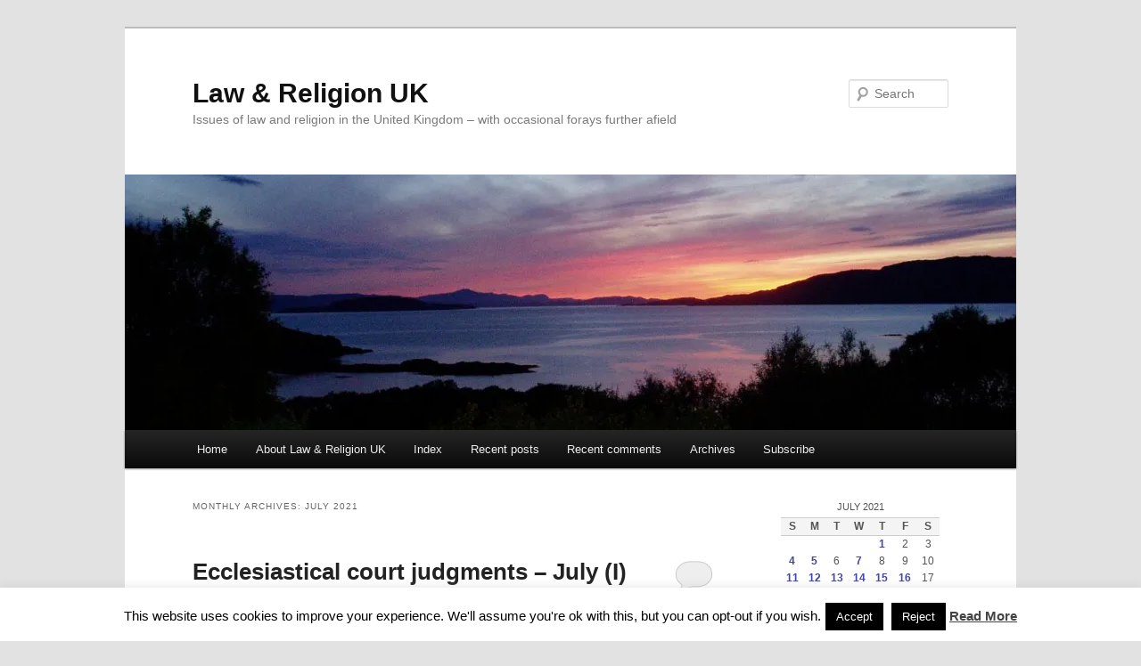

--- FILE ---
content_type: text/html; charset=UTF-8
request_url: https://lawandreligionuk.com/2021/07/
body_size: 13476
content:
<!DOCTYPE html>
<!--[if IE 6]>
<html id="ie6" lang="en-GB">
<![endif]-->
<!--[if IE 7]>
<html id="ie7" lang="en-GB">
<![endif]-->
<!--[if IE 8]>
<html id="ie8" lang="en-GB">
<![endif]-->
<!--[if !(IE 6) & !(IE 7) & !(IE 8)]><!-->
<html lang="en-GB">
<!--<![endif]-->
<head>
<meta charset="UTF-8" />
<meta name="viewport" content="width=device-width, initial-scale=1.0" />
<title>
July | 2021 | Law &amp; Religion UK	</title>
<link rel="profile" href="https://gmpg.org/xfn/11" />
<link rel="stylesheet" type="text/css" media="all" href="https://lawandreligionuk.com/wp-content/themes/twentyeleven/style.css?ver=20250415" />
<link rel="pingback" href="https://lawandreligionuk.com/xmlrpc.php">
<!--[if lt IE 9]>
<script data-jetpack-boost="ignore" src="https://lawandreligionuk.com/wp-content/themes/twentyeleven/js/html5.js?ver=3.7.0" type="text/javascript"></script>
<![endif]-->
<meta name='robots' content='max-image-preview:large' />
	<style>img:is([sizes="auto" i], [sizes^="auto," i]) { contain-intrinsic-size: 3000px 1500px }</style>
	<link rel='dns-prefetch' href='//stats.wp.com' />
<link rel='preconnect' href='//i0.wp.com' />
<link rel="alternate" type="application/rss+xml" title="Law &amp; Religion UK &raquo; Feed" href="https://lawandreligionuk.com/feed/" />
<link rel="alternate" type="application/rss+xml" title="Law &amp; Religion UK &raquo; Comments Feed" href="https://lawandreligionuk.com/comments/feed/" />

<link rel='stylesheet' id='all-css-901bfe2d025bc1ec1914d902377e6d11' href='https://lawandreligionuk.com/wp-content/boost-cache/static/6b2d0a6845.min.css' type='text/css' media='all' />
<style id='wp-emoji-styles-inline-css'>

	img.wp-smiley, img.emoji {
		display: inline !important;
		border: none !important;
		box-shadow: none !important;
		height: 1em !important;
		width: 1em !important;
		margin: 0 0.07em !important;
		vertical-align: -0.1em !important;
		background: none !important;
		padding: 0 !important;
	}
</style>
<style id='wp-block-library-theme-inline-css'>
.wp-block-audio :where(figcaption){color:#555;font-size:13px;text-align:center}.is-dark-theme .wp-block-audio :where(figcaption){color:#ffffffa6}.wp-block-audio{margin:0 0 1em}.wp-block-code{border:1px solid #ccc;border-radius:4px;font-family:Menlo,Consolas,monaco,monospace;padding:.8em 1em}.wp-block-embed :where(figcaption){color:#555;font-size:13px;text-align:center}.is-dark-theme .wp-block-embed :where(figcaption){color:#ffffffa6}.wp-block-embed{margin:0 0 1em}.blocks-gallery-caption{color:#555;font-size:13px;text-align:center}.is-dark-theme .blocks-gallery-caption{color:#ffffffa6}:root :where(.wp-block-image figcaption){color:#555;font-size:13px;text-align:center}.is-dark-theme :root :where(.wp-block-image figcaption){color:#ffffffa6}.wp-block-image{margin:0 0 1em}.wp-block-pullquote{border-bottom:4px solid;border-top:4px solid;color:currentColor;margin-bottom:1.75em}.wp-block-pullquote cite,.wp-block-pullquote footer,.wp-block-pullquote__citation{color:currentColor;font-size:.8125em;font-style:normal;text-transform:uppercase}.wp-block-quote{border-left:.25em solid;margin:0 0 1.75em;padding-left:1em}.wp-block-quote cite,.wp-block-quote footer{color:currentColor;font-size:.8125em;font-style:normal;position:relative}.wp-block-quote:where(.has-text-align-right){border-left:none;border-right:.25em solid;padding-left:0;padding-right:1em}.wp-block-quote:where(.has-text-align-center){border:none;padding-left:0}.wp-block-quote.is-large,.wp-block-quote.is-style-large,.wp-block-quote:where(.is-style-plain){border:none}.wp-block-search .wp-block-search__label{font-weight:700}.wp-block-search__button{border:1px solid #ccc;padding:.375em .625em}:where(.wp-block-group.has-background){padding:1.25em 2.375em}.wp-block-separator.has-css-opacity{opacity:.4}.wp-block-separator{border:none;border-bottom:2px solid;margin-left:auto;margin-right:auto}.wp-block-separator.has-alpha-channel-opacity{opacity:1}.wp-block-separator:not(.is-style-wide):not(.is-style-dots){width:100px}.wp-block-separator.has-background:not(.is-style-dots){border-bottom:none;height:1px}.wp-block-separator.has-background:not(.is-style-wide):not(.is-style-dots){height:2px}.wp-block-table{margin:0 0 1em}.wp-block-table td,.wp-block-table th{word-break:normal}.wp-block-table :where(figcaption){color:#555;font-size:13px;text-align:center}.is-dark-theme .wp-block-table :where(figcaption){color:#ffffffa6}.wp-block-video :where(figcaption){color:#555;font-size:13px;text-align:center}.is-dark-theme .wp-block-video :where(figcaption){color:#ffffffa6}.wp-block-video{margin:0 0 1em}:root :where(.wp-block-template-part.has-background){margin-bottom:0;margin-top:0;padding:1.25em 2.375em}
</style>
<style id='classic-theme-styles-inline-css'>
/*! This file is auto-generated */
.wp-block-button__link{color:#fff;background-color:#32373c;border-radius:9999px;box-shadow:none;text-decoration:none;padding:calc(.667em + 2px) calc(1.333em + 2px);font-size:1.125em}.wp-block-file__button{background:#32373c;color:#fff;text-decoration:none}
</style>
<style id='jetpack-sharing-buttons-style-inline-css'>
.jetpack-sharing-buttons__services-list{display:flex;flex-direction:row;flex-wrap:wrap;gap:0;list-style-type:none;margin:5px;padding:0}.jetpack-sharing-buttons__services-list.has-small-icon-size{font-size:12px}.jetpack-sharing-buttons__services-list.has-normal-icon-size{font-size:16px}.jetpack-sharing-buttons__services-list.has-large-icon-size{font-size:24px}.jetpack-sharing-buttons__services-list.has-huge-icon-size{font-size:36px}@media print{.jetpack-sharing-buttons__services-list{display:none!important}}.editor-styles-wrapper .wp-block-jetpack-sharing-buttons{gap:0;padding-inline-start:0}ul.jetpack-sharing-buttons__services-list.has-background{padding:1.25em 2.375em}
</style>
<style id='global-styles-inline-css'>
:root{--wp--preset--aspect-ratio--square: 1;--wp--preset--aspect-ratio--4-3: 4/3;--wp--preset--aspect-ratio--3-4: 3/4;--wp--preset--aspect-ratio--3-2: 3/2;--wp--preset--aspect-ratio--2-3: 2/3;--wp--preset--aspect-ratio--16-9: 16/9;--wp--preset--aspect-ratio--9-16: 9/16;--wp--preset--color--black: #000;--wp--preset--color--cyan-bluish-gray: #abb8c3;--wp--preset--color--white: #fff;--wp--preset--color--pale-pink: #f78da7;--wp--preset--color--vivid-red: #cf2e2e;--wp--preset--color--luminous-vivid-orange: #ff6900;--wp--preset--color--luminous-vivid-amber: #fcb900;--wp--preset--color--light-green-cyan: #7bdcb5;--wp--preset--color--vivid-green-cyan: #00d084;--wp--preset--color--pale-cyan-blue: #8ed1fc;--wp--preset--color--vivid-cyan-blue: #0693e3;--wp--preset--color--vivid-purple: #9b51e0;--wp--preset--color--blue: #1982d1;--wp--preset--color--dark-gray: #373737;--wp--preset--color--medium-gray: #666;--wp--preset--color--light-gray: #e2e2e2;--wp--preset--gradient--vivid-cyan-blue-to-vivid-purple: linear-gradient(135deg,rgba(6,147,227,1) 0%,rgb(155,81,224) 100%);--wp--preset--gradient--light-green-cyan-to-vivid-green-cyan: linear-gradient(135deg,rgb(122,220,180) 0%,rgb(0,208,130) 100%);--wp--preset--gradient--luminous-vivid-amber-to-luminous-vivid-orange: linear-gradient(135deg,rgba(252,185,0,1) 0%,rgba(255,105,0,1) 100%);--wp--preset--gradient--luminous-vivid-orange-to-vivid-red: linear-gradient(135deg,rgba(255,105,0,1) 0%,rgb(207,46,46) 100%);--wp--preset--gradient--very-light-gray-to-cyan-bluish-gray: linear-gradient(135deg,rgb(238,238,238) 0%,rgb(169,184,195) 100%);--wp--preset--gradient--cool-to-warm-spectrum: linear-gradient(135deg,rgb(74,234,220) 0%,rgb(151,120,209) 20%,rgb(207,42,186) 40%,rgb(238,44,130) 60%,rgb(251,105,98) 80%,rgb(254,248,76) 100%);--wp--preset--gradient--blush-light-purple: linear-gradient(135deg,rgb(255,206,236) 0%,rgb(152,150,240) 100%);--wp--preset--gradient--blush-bordeaux: linear-gradient(135deg,rgb(254,205,165) 0%,rgb(254,45,45) 50%,rgb(107,0,62) 100%);--wp--preset--gradient--luminous-dusk: linear-gradient(135deg,rgb(255,203,112) 0%,rgb(199,81,192) 50%,rgb(65,88,208) 100%);--wp--preset--gradient--pale-ocean: linear-gradient(135deg,rgb(255,245,203) 0%,rgb(182,227,212) 50%,rgb(51,167,181) 100%);--wp--preset--gradient--electric-grass: linear-gradient(135deg,rgb(202,248,128) 0%,rgb(113,206,126) 100%);--wp--preset--gradient--midnight: linear-gradient(135deg,rgb(2,3,129) 0%,rgb(40,116,252) 100%);--wp--preset--font-size--small: 13px;--wp--preset--font-size--medium: 20px;--wp--preset--font-size--large: 36px;--wp--preset--font-size--x-large: 42px;--wp--preset--spacing--20: 0.44rem;--wp--preset--spacing--30: 0.67rem;--wp--preset--spacing--40: 1rem;--wp--preset--spacing--50: 1.5rem;--wp--preset--spacing--60: 2.25rem;--wp--preset--spacing--70: 3.38rem;--wp--preset--spacing--80: 5.06rem;--wp--preset--shadow--natural: 6px 6px 9px rgba(0, 0, 0, 0.2);--wp--preset--shadow--deep: 12px 12px 50px rgba(0, 0, 0, 0.4);--wp--preset--shadow--sharp: 6px 6px 0px rgba(0, 0, 0, 0.2);--wp--preset--shadow--outlined: 6px 6px 0px -3px rgba(255, 255, 255, 1), 6px 6px rgba(0, 0, 0, 1);--wp--preset--shadow--crisp: 6px 6px 0px rgba(0, 0, 0, 1);}:where(.is-layout-flex){gap: 0.5em;}:where(.is-layout-grid){gap: 0.5em;}body .is-layout-flex{display: flex;}.is-layout-flex{flex-wrap: wrap;align-items: center;}.is-layout-flex > :is(*, div){margin: 0;}body .is-layout-grid{display: grid;}.is-layout-grid > :is(*, div){margin: 0;}:where(.wp-block-columns.is-layout-flex){gap: 2em;}:where(.wp-block-columns.is-layout-grid){gap: 2em;}:where(.wp-block-post-template.is-layout-flex){gap: 1.25em;}:where(.wp-block-post-template.is-layout-grid){gap: 1.25em;}.has-black-color{color: var(--wp--preset--color--black) !important;}.has-cyan-bluish-gray-color{color: var(--wp--preset--color--cyan-bluish-gray) !important;}.has-white-color{color: var(--wp--preset--color--white) !important;}.has-pale-pink-color{color: var(--wp--preset--color--pale-pink) !important;}.has-vivid-red-color{color: var(--wp--preset--color--vivid-red) !important;}.has-luminous-vivid-orange-color{color: var(--wp--preset--color--luminous-vivid-orange) !important;}.has-luminous-vivid-amber-color{color: var(--wp--preset--color--luminous-vivid-amber) !important;}.has-light-green-cyan-color{color: var(--wp--preset--color--light-green-cyan) !important;}.has-vivid-green-cyan-color{color: var(--wp--preset--color--vivid-green-cyan) !important;}.has-pale-cyan-blue-color{color: var(--wp--preset--color--pale-cyan-blue) !important;}.has-vivid-cyan-blue-color{color: var(--wp--preset--color--vivid-cyan-blue) !important;}.has-vivid-purple-color{color: var(--wp--preset--color--vivid-purple) !important;}.has-black-background-color{background-color: var(--wp--preset--color--black) !important;}.has-cyan-bluish-gray-background-color{background-color: var(--wp--preset--color--cyan-bluish-gray) !important;}.has-white-background-color{background-color: var(--wp--preset--color--white) !important;}.has-pale-pink-background-color{background-color: var(--wp--preset--color--pale-pink) !important;}.has-vivid-red-background-color{background-color: var(--wp--preset--color--vivid-red) !important;}.has-luminous-vivid-orange-background-color{background-color: var(--wp--preset--color--luminous-vivid-orange) !important;}.has-luminous-vivid-amber-background-color{background-color: var(--wp--preset--color--luminous-vivid-amber) !important;}.has-light-green-cyan-background-color{background-color: var(--wp--preset--color--light-green-cyan) !important;}.has-vivid-green-cyan-background-color{background-color: var(--wp--preset--color--vivid-green-cyan) !important;}.has-pale-cyan-blue-background-color{background-color: var(--wp--preset--color--pale-cyan-blue) !important;}.has-vivid-cyan-blue-background-color{background-color: var(--wp--preset--color--vivid-cyan-blue) !important;}.has-vivid-purple-background-color{background-color: var(--wp--preset--color--vivid-purple) !important;}.has-black-border-color{border-color: var(--wp--preset--color--black) !important;}.has-cyan-bluish-gray-border-color{border-color: var(--wp--preset--color--cyan-bluish-gray) !important;}.has-white-border-color{border-color: var(--wp--preset--color--white) !important;}.has-pale-pink-border-color{border-color: var(--wp--preset--color--pale-pink) !important;}.has-vivid-red-border-color{border-color: var(--wp--preset--color--vivid-red) !important;}.has-luminous-vivid-orange-border-color{border-color: var(--wp--preset--color--luminous-vivid-orange) !important;}.has-luminous-vivid-amber-border-color{border-color: var(--wp--preset--color--luminous-vivid-amber) !important;}.has-light-green-cyan-border-color{border-color: var(--wp--preset--color--light-green-cyan) !important;}.has-vivid-green-cyan-border-color{border-color: var(--wp--preset--color--vivid-green-cyan) !important;}.has-pale-cyan-blue-border-color{border-color: var(--wp--preset--color--pale-cyan-blue) !important;}.has-vivid-cyan-blue-border-color{border-color: var(--wp--preset--color--vivid-cyan-blue) !important;}.has-vivid-purple-border-color{border-color: var(--wp--preset--color--vivid-purple) !important;}.has-vivid-cyan-blue-to-vivid-purple-gradient-background{background: var(--wp--preset--gradient--vivid-cyan-blue-to-vivid-purple) !important;}.has-light-green-cyan-to-vivid-green-cyan-gradient-background{background: var(--wp--preset--gradient--light-green-cyan-to-vivid-green-cyan) !important;}.has-luminous-vivid-amber-to-luminous-vivid-orange-gradient-background{background: var(--wp--preset--gradient--luminous-vivid-amber-to-luminous-vivid-orange) !important;}.has-luminous-vivid-orange-to-vivid-red-gradient-background{background: var(--wp--preset--gradient--luminous-vivid-orange-to-vivid-red) !important;}.has-very-light-gray-to-cyan-bluish-gray-gradient-background{background: var(--wp--preset--gradient--very-light-gray-to-cyan-bluish-gray) !important;}.has-cool-to-warm-spectrum-gradient-background{background: var(--wp--preset--gradient--cool-to-warm-spectrum) !important;}.has-blush-light-purple-gradient-background{background: var(--wp--preset--gradient--blush-light-purple) !important;}.has-blush-bordeaux-gradient-background{background: var(--wp--preset--gradient--blush-bordeaux) !important;}.has-luminous-dusk-gradient-background{background: var(--wp--preset--gradient--luminous-dusk) !important;}.has-pale-ocean-gradient-background{background: var(--wp--preset--gradient--pale-ocean) !important;}.has-electric-grass-gradient-background{background: var(--wp--preset--gradient--electric-grass) !important;}.has-midnight-gradient-background{background: var(--wp--preset--gradient--midnight) !important;}.has-small-font-size{font-size: var(--wp--preset--font-size--small) !important;}.has-medium-font-size{font-size: var(--wp--preset--font-size--medium) !important;}.has-large-font-size{font-size: var(--wp--preset--font-size--large) !important;}.has-x-large-font-size{font-size: var(--wp--preset--font-size--x-large) !important;}
:where(.wp-block-post-template.is-layout-flex){gap: 1.25em;}:where(.wp-block-post-template.is-layout-grid){gap: 1.25em;}
:where(.wp-block-columns.is-layout-flex){gap: 2em;}:where(.wp-block-columns.is-layout-grid){gap: 2em;}
:root :where(.wp-block-pullquote){font-size: 1.5em;line-height: 1.6;}
</style>



<link rel="https://api.w.org/" href="https://lawandreligionuk.com/wp-json/" /><link rel="EditURI" type="application/rsd+xml" title="RSD" href="https://lawandreligionuk.com/xmlrpc.php?rsd" />
<meta name="generator" content="WordPress 6.8.3" />
    <style type="text/css">
        .wpcp {background: #f7f7f7; padding: 16px 20px; border-radius: 5px; line-height: 20px;}
    </style>
    	        <style>
	            .ili-indent{padding-left:40px !important;overflow:hidden}	        </style>
	    	<style>img#wpstats{display:none}</style>
			<style>
		/* Link color */
		a,
		#site-title a:focus,
		#site-title a:hover,
		#site-title a:active,
		.entry-title a:hover,
		.entry-title a:focus,
		.entry-title a:active,
		.widget_twentyeleven_ephemera .comments-link a:hover,
		section.recent-posts .other-recent-posts a[rel="bookmark"]:hover,
		section.recent-posts .other-recent-posts .comments-link a:hover,
		.format-image footer.entry-meta a:hover,
		#site-generator a:hover {
			color: #4044a3;
		}
		section.recent-posts .other-recent-posts .comments-link a:hover {
			border-color: #4044a3;
		}
		article.feature-image.small .entry-summary p a:hover,
		.entry-header .comments-link a:hover,
		.entry-header .comments-link a:focus,
		.entry-header .comments-link a:active,
		.feature-slider a.active {
			background-color: #4044a3;
		}
	</style>
	<style type="text/css">.recentcomments a{display:inline !important;padding:0 !important;margin:0 !important;}</style><link rel="icon" href="https://i0.wp.com/lawandreligionuk.com/wp-content/uploads/2015/02/LRUK-cropped-and-reduced-54dbcf7fv1_site_icon.png?fit=32%2C32&#038;ssl=1" sizes="32x32" />
<link rel="icon" href="https://i0.wp.com/lawandreligionuk.com/wp-content/uploads/2015/02/LRUK-cropped-and-reduced-54dbcf7fv1_site_icon.png?fit=192%2C192&#038;ssl=1" sizes="192x192" />
<link rel="apple-touch-icon" href="https://i0.wp.com/lawandreligionuk.com/wp-content/uploads/2015/02/LRUK-cropped-and-reduced-54dbcf7fv1_site_icon.png?fit=180%2C180&#038;ssl=1" />
<meta name="msapplication-TileImage" content="https://i0.wp.com/lawandreligionuk.com/wp-content/uploads/2015/02/LRUK-cropped-and-reduced-54dbcf7fv1_site_icon.png?fit=270%2C270&#038;ssl=1" />
</head>

<body data-rsssl=1 class="archive date custom-background wp-embed-responsive wp-theme-twentyeleven two-column right-sidebar">
<div class="skip-link"><a class="assistive-text" href="#content">Skip to primary content</a></div><div class="skip-link"><a class="assistive-text" href="#secondary">Skip to secondary content</a></div><div id="page" class="hfeed">
	<header id="branding">
			<hgroup>
							<h1 id="site-title"><span><a href="https://lawandreligionuk.com/" rel="home" >Law &amp; Religion UK</a></span></h1>
				<h2 id="site-description">Issues of law and religion in the United Kingdom &#8211; with occasional forays further afield</h2>
			</hgroup>

						<a href="https://lawandreligionuk.com/" rel="home" >
				<img src="https://lawandreligionuk.com/wp-content/uploads/2014/11/cropped-from-skye-bridge1.jpg" width="1000" height="287" alt="Law &amp; Religion UK" srcset="https://i0.wp.com/lawandreligionuk.com/wp-content/uploads/2014/11/cropped-from-skye-bridge1.jpg?w=1000&amp;ssl=1 1000w, https://i0.wp.com/lawandreligionuk.com/wp-content/uploads/2014/11/cropped-from-skye-bridge1.jpg?resize=300%2C86&amp;ssl=1 300w, https://i0.wp.com/lawandreligionuk.com/wp-content/uploads/2014/11/cropped-from-skye-bridge1.jpg?resize=500%2C143&amp;ssl=1 500w" sizes="(max-width: 1000px) 100vw, 1000px" decoding="async" fetchpriority="high" />			</a>
			
									<form method="get" id="searchform" action="https://lawandreligionuk.com/">
		<label for="s" class="assistive-text">Search</label>
		<input type="text" class="field" name="s" id="s" placeholder="Search" />
		<input type="submit" class="submit" name="submit" id="searchsubmit" value="Search" />
	</form>
			
			<nav id="access">
				<h3 class="assistive-text">Main menu</h3>
				<div class="menu-navigation-container"><ul id="menu-navigation" class="menu"><li id="menu-item-21018" class="menu-item menu-item-type-custom menu-item-object-custom menu-item-21018"><a href="/">Home</a></li>
<li id="menu-item-70833" class="menu-item menu-item-type-post_type menu-item-object-post menu-item-70833"><a href="https://lawandreligionuk.com/2022/04/28/about/">About Law &#038; Religion UK</a></li>
<li id="menu-item-70756" class="menu-item menu-item-type-post_type menu-item-object-post menu-item-70756"><a href="https://lawandreligionuk.com/2022/04/27/index/">Index</a></li>
<li id="menu-item-13043" class="menu-item menu-item-type-post_type menu-item-object-page menu-item-13043"><a href="https://lawandreligionuk.com/recent-posts/">Recent posts</a></li>
<li id="menu-item-13042" class="menu-item menu-item-type-post_type menu-item-object-page menu-item-13042"><a href="https://lawandreligionuk.com/recent-comments/">Recent comments</a></li>
<li id="menu-item-13041" class="menu-item menu-item-type-post_type menu-item-object-page menu-item-13041"><a href="https://lawandreligionuk.com/archive/">Archives</a></li>
<li id="menu-item-13070" class="menu-item menu-item-type-post_type menu-item-object-page menu-item-privacy-policy menu-item-13070"><a rel="privacy-policy" href="https://lawandreligionuk.com/subscribe/">Subscribe</a></li>
</ul></div>			</nav><!-- #access -->
	</header><!-- #branding -->


	<div id="main">

		<section id="primary">
			<div id="content" role="main">

			
				<header class="page-header">
					<h1 class="page-title">
						Monthly Archives: <span>July 2021</span>					</h1>
				</header>

							<nav id="nav-above">
				<h3 class="assistive-text">Post navigation</h3>
				<div class="nav-previous"><a href="https://lawandreligionuk.com/2021/07/page/2/" ><span class="meta-nav">&larr;</span> Older posts</a></div>
				<div class="nav-next"></div>
			</nav><!-- #nav-above -->
			
				
					
	<article id="post-66553" class="post-66553 post type-post status-publish format-standard hentry category-cfce-determinations category-church-of-england category-clergy-discipline-measure category-faculty-jurisdiction tag-church-of-england tag-faculty-jurisdiction-2">
		<header class="entry-header">
						<h1 class="entry-title"><a href="https://lawandreligionuk.com/2021/07/31/ecclesiastical-court-judgments-july-i/" rel="bookmark">Ecclesiastical court judgments &#8211; July (I)</a></h1>
			
						<div class="entry-meta">
				<span class="sep">Posted on </span><a href="https://lawandreligionuk.com/2021/07/31/ecclesiastical-court-judgments-july-i/" rel="bookmark"><time class="entry-date" datetime="2021-07-31T10:38:18+01:00">31 July 2021</time></a><span class="by-author"> <span class="sep"> by </span> <span class="author vcard"><a class="url fn n" href="https://lawandreligionuk.com/author/davidp/" rel="author">David Pocklington</a></span></span>			</div><!-- .entry-meta -->
			
						<div class="comments-link">
				<a href="https://lawandreligionuk.com/2021/07/31/ecclesiastical-court-judgments-july-i/#respond"><span class="leave-reply">Reply</span></a>			</div>
					</header><!-- .entry-header -->

				<div class="entry-content">
			<p style="text-align: center;"><em><strong>Review</strong><strong> of the ecclesiastical court judgments during July 2021 (I)</strong></em></p>
<p style="text-align: justify;"><span style="display: inline !important; float: none; background-color: #ffffff; color: #333333; cursor: text; font-family: 'Helvetica Neue',Helvetica,Arial,'Nimbus Sans L',sans-serif; font-size: 15px; font-style: normal; font-variant: normal; font-weight: 300; letter-spacing: normal; orphans: 2; text-align: left; text-decoration: none; text-indent: 0px; text-transform: none; -webkit-text-stroke-width: 0px; white-space: normal; word-spacing: 0px;">Eleven consistory court judgments were circulated in July 2021 and the seven<a href="https://i0.wp.com/lawandreligionuk.com/wp-content/uploads/2020/03/P1010080-3-scaled.jpg?ssl=1"><img data-recalc-dims="1" decoding="async" class="alignright" src="https://i0.wp.com/lawandreligionuk.com/wp-content/uploads/2020/03/P1010080-3.jpg?resize=150%2C150&#038;ssl=1" alt="" width="150" height="150" /></a> featured in this first part of the round-up relate to </span><strong><a href="#Reordering, extensions and other building works">reordering and other building works</a>.</strong> <span style="display: inline !important; float: none; background-color: #ffffff; color: #333333; cursor: text; font-family: 'Helvetica Neue',Helvetica,Arial,'Nimbus Sans L',sans-serif; font-size: 15px; font-style: normal; font-variant: normal; font-weight: 300; letter-spacing: normal; orphans: 2; text-align: left; text-decoration: none; text-indent: 0px; text-transform: none; -webkit-text-stroke-width: 0px; white-space: normal; word-spacing: 0px;">The </span><a href="https://lawandreligionuk.com/2021/08/03/ecclesiastical-court-judgments-july-ii/"><strong>second part</strong></a><span style="display: inline !important; float: none; background-color: #ffffff; color: #333333; cursor: text; font-family: 'Helvetica Neue',Helvetica,Arial,'Nimbus Sans L',sans-serif; font-size: 15px; font-style: normal; font-variant: normal; font-weight: 300; letter-spacing: normal; orphans: 2; text-align: left; text-decoration: none; text-indent: 0px; text-transform: none; -webkit-text-stroke-width: 0px; white-space: normal; word-spacing: 0px;"> reviews the remaining four judgments which concern the <a href="https://lawandreligionuk.com/2021/08/03/ecclesiastical-court-judgments-july-ii/#Removal%20and%20replacement%20of%20pews"><strong>removal and replacement of pews</strong></a>, <strong><a href="https://lawandreligionuk.com/2021/08/03/ecclesiastical-court-judgments-july-ii/#Removal%20and%20replacement%20of%20pews">Privy Council Business</a>, </strong> <a href="https://lawandreligionuk.com/2021/08/03/ecclesiastical-court-judgments-july-ii/#CDM%20Decisions"><strong>CDM Decisions and Safeguarding</strong></a>, and <a href="https://lawandreligionuk.com/2021/08/03/ecclesiastical-court-judgments-july-ii/#Privy%20Council%20Business"><strong>Privy Council Business</strong></a></span><span style="display: inline !important; float: none; background-color: #ffffff; color: #333333; cursor: text; font-family: 'Helvetica Neue',Helvetica,Arial,'Nimbus Sans L',sans-serif; font-size: 15px; font-style: normal; font-variant: normal; font-weight: 300; letter-spacing: normal; orphans: 2; text-align: left; text-decoration: none; text-indent: 0px; text-transform: none; -webkit-text-stroke-width: 0px; white-space: normal; word-spacing: 0px;">.</span></p>
<p> <a href="https://lawandreligionuk.com/2021/07/31/ecclesiastical-court-judgments-july-i/#more-66553" class="more-link">Continue reading <span class="meta-nav">&rarr;</span></a></p>
					</div><!-- .entry-content -->
		
		<footer class="entry-meta">
			
										<span class="cat-links">
					<span class="entry-utility-prep entry-utility-prep-cat-links">Posted in</span> <a href="https://lawandreligionuk.com/category/church-of-england/cfce-determinations/" rel="category tag">CFCE Determinations</a>, <a href="https://lawandreligionuk.com/category/church-of-england/" rel="category tag">Church of England</a>, <a href="https://lawandreligionuk.com/category/church-of-england/clergy-discipline-measure/" rel="category tag">Clergy Discipline Measure</a>, <a href="https://lawandreligionuk.com/category/faculty-jurisdiction/" rel="category tag">faculty jurisdiction</a>			</span>
							
										<span class="sep"> | </span>
								<span class="tag-links">
					<span class="entry-utility-prep entry-utility-prep-tag-links">Tagged</span> <a href="https://lawandreligionuk.com/tag/church-of-england/" rel="tag">Church of England</a>, <a href="https://lawandreligionuk.com/tag/faculty-jurisdiction-2/" rel="tag">faculty jurisdiction</a>			</span>
							
										<span class="sep"> | </span>
						<span class="comments-link"><a href="https://lawandreligionuk.com/2021/07/31/ecclesiastical-court-judgments-july-i/#respond"><span class="leave-reply">Leave a Reply</span></a></span>
			
					</footer><!-- .entry-meta -->
	</article><!-- #post-66553 -->

				
							<nav id="nav-below">
				<h3 class="assistive-text">Post navigation</h3>
				<div class="nav-previous"><a href="https://lawandreligionuk.com/2021/07/page/2/" ><span class="meta-nav">&larr;</span> Older posts</a></div>
				<div class="nav-next"></div>
			</nav><!-- #nav-above -->
			
			
			</div><!-- #content -->
		</section><!-- #primary -->

		<div id="secondary" class="widget-area" role="complementary">
			<aside id="calendar-2" class="widget widget_calendar"><div id="calendar_wrap" class="calendar_wrap"><table id="wp-calendar" class="wp-calendar-table">
	<caption>July 2021</caption>
	<thead>
	<tr>
		<th scope="col" aria-label="Sunday">S</th>
		<th scope="col" aria-label="Monday">M</th>
		<th scope="col" aria-label="Tuesday">T</th>
		<th scope="col" aria-label="Wednesday">W</th>
		<th scope="col" aria-label="Thursday">T</th>
		<th scope="col" aria-label="Friday">F</th>
		<th scope="col" aria-label="Saturday">S</th>
	</tr>
	</thead>
	<tbody>
	<tr>
		<td colspan="4" class="pad">&nbsp;</td><td><a href="https://lawandreligionuk.com/2021/07/01/" aria-label="Posts published on 1 July 2021">1</a></td><td>2</td><td>3</td>
	</tr>
	<tr>
		<td><a href="https://lawandreligionuk.com/2021/07/04/" aria-label="Posts published on 4 July 2021">4</a></td><td><a href="https://lawandreligionuk.com/2021/07/05/" aria-label="Posts published on 5 July 2021">5</a></td><td>6</td><td><a href="https://lawandreligionuk.com/2021/07/07/" aria-label="Posts published on 7 July 2021">7</a></td><td>8</td><td>9</td><td>10</td>
	</tr>
	<tr>
		<td><a href="https://lawandreligionuk.com/2021/07/11/" aria-label="Posts published on 11 July 2021">11</a></td><td><a href="https://lawandreligionuk.com/2021/07/12/" aria-label="Posts published on 12 July 2021">12</a></td><td><a href="https://lawandreligionuk.com/2021/07/13/" aria-label="Posts published on 13 July 2021">13</a></td><td><a href="https://lawandreligionuk.com/2021/07/14/" aria-label="Posts published on 14 July 2021">14</a></td><td><a href="https://lawandreligionuk.com/2021/07/15/" aria-label="Posts published on 15 July 2021">15</a></td><td><a href="https://lawandreligionuk.com/2021/07/16/" aria-label="Posts published on 16 July 2021">16</a></td><td>17</td>
	</tr>
	<tr>
		<td><a href="https://lawandreligionuk.com/2021/07/18/" aria-label="Posts published on 18 July 2021">18</a></td><td>19</td><td><a href="https://lawandreligionuk.com/2021/07/20/" aria-label="Posts published on 20 July 2021">20</a></td><td><a href="https://lawandreligionuk.com/2021/07/21/" aria-label="Posts published on 21 July 2021">21</a></td><td>22</td><td><a href="https://lawandreligionuk.com/2021/07/23/" aria-label="Posts published on 23 July 2021">23</a></td><td>24</td>
	</tr>
	<tr>
		<td><a href="https://lawandreligionuk.com/2021/07/25/" aria-label="Posts published on 25 July 2021">25</a></td><td>26</td><td>27</td><td><a href="https://lawandreligionuk.com/2021/07/28/" aria-label="Posts published on 28 July 2021">28</a></td><td><a href="https://lawandreligionuk.com/2021/07/29/" aria-label="Posts published on 29 July 2021">29</a></td><td><a href="https://lawandreligionuk.com/2021/07/30/" aria-label="Posts published on 30 July 2021">30</a></td><td><a href="https://lawandreligionuk.com/2021/07/31/" aria-label="Posts published on 31 July 2021">31</a></td>
	</tr>
	</tbody>
	</table><nav aria-label="Previous and next months" class="wp-calendar-nav">
		<span class="wp-calendar-nav-prev"><a href="https://lawandreligionuk.com/2021/06/">&laquo; Jun</a></span>
		<span class="pad">&nbsp;</span>
		<span class="wp-calendar-nav-next"><a href="https://lawandreligionuk.com/2021/08/">Aug &raquo;</a></span>
	</nav></div></aside><aside id="search-2" class="widget widget_search">	<form method="get" id="searchform" action="https://lawandreligionuk.com/">
		<label for="s" class="assistive-text">Search</label>
		<input type="text" class="field" name="s" id="s" placeholder="Search" />
		<input type="submit" class="submit" name="submit" id="searchsubmit" value="Search" />
	</form>
</aside>
		<aside id="recent-posts-2" class="widget widget_recent_entries">
		<h3 class="widget-title">Recent Posts</h3>
		<ul>
											<li>
					<a href="https://lawandreligionuk.com/2025/11/25/david-tudor-cdm-update-november-2025/">David Tudor CDM update &#8211; November 2025</a>
									</li>
											<li>
					<a href="https://lawandreligionuk.com/2025/11/21/strong-evangelical-christian-beliefs-and-the-capacity-to-foster-children-smith/">“Strong evangelical Christian beliefs” and the capacity to foster children: <em>Smith</em></a>
									</li>
											<li>
					<a href="https://lawandreligionuk.com/2025/11/20/religious-education-in-northern-ireland-the-supreme-court-decision-and-its-impact/">Religious Education in  Northern Ireland: the Supreme Court decision and its impact</a>
									</li>
											<li>
					<a href="https://lawandreligionuk.com/2025/11/18/strewing-vs-scattering-ashes-further-considerations/">Strewing vs scattering cremation ashes &#8211; further considerations</a>
									</li>
											<li>
					<a href="https://lawandreligionuk.com/2025/11/16/a-roman-catholic-cathedral-in-dublin-2/">A Roman Catholic Cathedral in Dublin</a>
									</li>
											<li>
					<a href="https://lawandreligionuk.com/2025/11/14/charity-commission-warning-to-archbishops-council/">Charity Commission warning to Archbishops’ Council</a>
									</li>
											<li>
					<a href="https://lawandreligionuk.com/2025/11/14/weddings-law-reform-humanist-weddings-and-cohabitation/">Weddings law reform: humanist weddings and cohabitation</a>
									</li>
											<li>
					<a href="https://lawandreligionuk.com/2025/11/13/burial-plot-reservation/">Burial plot reservation</a>
									</li>
											<li>
					<a href="https://lawandreligionuk.com/2025/11/12/episcopal-vacancy-church-in-wales/">Episcopal vacancy &#8211; Church in Wales</a>
									</li>
											<li>
					<a href="https://lawandreligionuk.com/2025/11/10/consistory-court-sanctions/">Consistory court sanctions</a>
									</li>
											<li>
					<a href="https://lawandreligionuk.com/2025/11/09/law-and-religion-roundup-9th-november/">Law and religion roundup – 9th November</a>
									</li>
											<li>
					<a href="https://lawandreligionuk.com/2025/11/07/papers-for-february-general-synod-2/">Papers for February General Synod</a>
									</li>
											<li>
					<a href="https://lawandreligionuk.com/2025/11/05/dbs-awareness-campaign/">DBS awareness campaign</a>
									</li>
											<li>
					<a href="https://lawandreligionuk.com/2025/11/04/makin-review-progress-update/">Makin Review – Progress Update</a>
									</li>
											<li>
					<a href="https://lawandreligionuk.com/2025/11/03/the-bishops-vote-in-the-legislative-council-of-tynwald/">The Bishop’s vote in the Legislative Council of Tynwald</a>
									</li>
											<li>
					<a href="https://lawandreligionuk.com/2025/11/02/law-and-religion-roundup-2nd-november/">Law and religion roundup – 2nd November</a>
									</li>
											<li>
					<a href="https://lawandreligionuk.com/2025/11/01/clergy-conduct-measure-back-to-synod/">Clergy Conduct Measure &#8211; Back to Synod?</a>
									</li>
											<li>
					<a href="https://lawandreligionuk.com/2025/10/31/ecclesiastical-court-judgments-october-5/">Ecclesiastical court judgments &#8211; October</a>
									</li>
											<li>
					<a href="https://lawandreligionuk.com/2025/10/28/vacancy-in-see-london/">Vacancy in See &#8211; London</a>
									</li>
											<li>
					<a href="https://lawandreligionuk.com/2025/10/27/installation-of-the-106th-archbishop-of-canterbury/">Installation of the 106th Archbishop of Canterbury</a>
									</li>
					</ul>

		</aside><aside id="recent-comments-2" class="widget widget_recent_comments"><h3 class="widget-title">Recent Comments</h3><ul id="recentcomments"><li class="recentcomments"><span class="comment-author-link">Stephen Dowling</span> on <a href="https://lawandreligionuk.com/2025/11/20/religious-education-in-northern-ireland-the-supreme-court-decision-and-its-impact/#comment-179419">Religious Education in  Northern Ireland: the Supreme Court decision and its impact</a></li><li class="recentcomments"><span class="comment-author-link"><a href="https://sandbergrlaw.wordpress.com/2025/11/20/new-blog-post-religious-education-in-northern-ireland-the-supreme-court-decision-and-its-impact/" class="url" rel="ugc external nofollow">New Blog Post: Religious Education in Northern Ireland: the Supreme Court decision and its impact &#8211; Russell Sandberg</a></span> on <a href="https://lawandreligionuk.com/2025/11/20/religious-education-in-northern-ireland-the-supreme-court-decision-and-its-impact/#comment-179418">Religious Education in  Northern Ireland: the Supreme Court decision and its impact</a></li><li class="recentcomments"><span class="comment-author-link">Simon Day</span> on <a href="https://lawandreligionuk.com/2025/11/14/charity-commission-warning-to-archbishops-council/#comment-179400">Charity Commission warning to Archbishops’ Council</a></li><li class="recentcomments"><span class="comment-author-link"><a href="https://sandbergrlaw.wordpress.com/2025/11/14/government-confirms-cohabitation-reform-in-addition-to-marriage-law-reform/" class="url" rel="ugc external nofollow">Government Confirms Cohabitation Reform in addition to Marriage Law Reform &#8211; Russell Sandberg</a></span> on <a href="https://lawandreligionuk.com/2025/11/14/weddings-law-reform-humanist-weddings-and-cohabitation/#comment-179398">Weddings law reform: humanist weddings and cohabitation</a></li><li class="recentcomments"><span class="comment-author-link">David Pocklington</span> on <a href="https://lawandreligionuk.com/2025/11/10/consistory-court-sanctions/#comment-179391">Consistory court sanctions</a></li></ul></aside><aside id="archives-2" class="widget widget_archive"><h3 class="widget-title">Archives</h3>		<label class="screen-reader-text" for="archives-dropdown-2">Archives</label>
		<select id="archives-dropdown-2" name="archive-dropdown">
			
			<option value="">Select Month</option>
				<option value='https://lawandreligionuk.com/2025/11/'> November 2025 &nbsp;(17)</option>
	<option value='https://lawandreligionuk.com/2025/10/'> October 2025 &nbsp;(26)</option>
	<option value='https://lawandreligionuk.com/2025/09/'> September 2025 &nbsp;(17)</option>
	<option value='https://lawandreligionuk.com/2025/08/'> August 2025 &nbsp;(19)</option>
	<option value='https://lawandreligionuk.com/2025/07/'> July 2025 &nbsp;(27)</option>
	<option value='https://lawandreligionuk.com/2025/06/'> June 2025 &nbsp;(16)</option>
	<option value='https://lawandreligionuk.com/2025/05/'> May 2025 &nbsp;(14)</option>
	<option value='https://lawandreligionuk.com/2025/04/'> April 2025 &nbsp;(13)</option>
	<option value='https://lawandreligionuk.com/2025/03/'> March 2025 &nbsp;(16)</option>
	<option value='https://lawandreligionuk.com/2025/02/'> February 2025 &nbsp;(33)</option>
	<option value='https://lawandreligionuk.com/2025/01/'> January 2025 &nbsp;(26)</option>
	<option value='https://lawandreligionuk.com/2024/12/'> December 2024 &nbsp;(23)</option>
	<option value='https://lawandreligionuk.com/2024/11/'> November 2024 &nbsp;(22)</option>
	<option value='https://lawandreligionuk.com/2024/10/'> October 2024 &nbsp;(19)</option>
	<option value='https://lawandreligionuk.com/2024/09/'> September 2024 &nbsp;(19)</option>
	<option value='https://lawandreligionuk.com/2024/08/'> August 2024 &nbsp;(15)</option>
	<option value='https://lawandreligionuk.com/2024/07/'> July 2024 &nbsp;(17)</option>
	<option value='https://lawandreligionuk.com/2024/06/'> June 2024 &nbsp;(15)</option>
	<option value='https://lawandreligionuk.com/2024/05/'> May 2024 &nbsp;(18)</option>
	<option value='https://lawandreligionuk.com/2024/04/'> April 2024 &nbsp;(18)</option>
	<option value='https://lawandreligionuk.com/2024/03/'> March 2024 &nbsp;(19)</option>
	<option value='https://lawandreligionuk.com/2024/02/'> February 2024 &nbsp;(17)</option>
	<option value='https://lawandreligionuk.com/2024/01/'> January 2024 &nbsp;(18)</option>
	<option value='https://lawandreligionuk.com/2023/12/'> December 2023 &nbsp;(19)</option>
	<option value='https://lawandreligionuk.com/2023/11/'> November 2023 &nbsp;(13)</option>
	<option value='https://lawandreligionuk.com/2023/10/'> October 2023 &nbsp;(19)</option>
	<option value='https://lawandreligionuk.com/2023/09/'> September 2023 &nbsp;(18)</option>
	<option value='https://lawandreligionuk.com/2023/08/'> August 2023 &nbsp;(17)</option>
	<option value='https://lawandreligionuk.com/2023/07/'> July 2023 &nbsp;(21)</option>
	<option value='https://lawandreligionuk.com/2023/06/'> June 2023 &nbsp;(14)</option>
	<option value='https://lawandreligionuk.com/2023/05/'> May 2023 &nbsp;(22)</option>
	<option value='https://lawandreligionuk.com/2023/04/'> April 2023 &nbsp;(15)</option>
	<option value='https://lawandreligionuk.com/2023/03/'> March 2023 &nbsp;(15)</option>
	<option value='https://lawandreligionuk.com/2023/02/'> February 2023 &nbsp;(21)</option>
	<option value='https://lawandreligionuk.com/2023/01/'> January 2023 &nbsp;(26)</option>
	<option value='https://lawandreligionuk.com/2022/12/'> December 2022 &nbsp;(21)</option>
	<option value='https://lawandreligionuk.com/2022/11/'> November 2022 &nbsp;(20)</option>
	<option value='https://lawandreligionuk.com/2022/10/'> October 2022 &nbsp;(24)</option>
	<option value='https://lawandreligionuk.com/2022/09/'> September 2022 &nbsp;(19)</option>
	<option value='https://lawandreligionuk.com/2022/08/'> August 2022 &nbsp;(19)</option>
	<option value='https://lawandreligionuk.com/2022/07/'> July 2022 &nbsp;(26)</option>
	<option value='https://lawandreligionuk.com/2022/06/'> June 2022 &nbsp;(22)</option>
	<option value='https://lawandreligionuk.com/2022/05/'> May 2022 &nbsp;(22)</option>
	<option value='https://lawandreligionuk.com/2022/04/'> April 2022 &nbsp;(20)</option>
	<option value='https://lawandreligionuk.com/2022/03/'> March 2022 &nbsp;(24)</option>
	<option value='https://lawandreligionuk.com/2022/02/'> February 2022 &nbsp;(17)</option>
	<option value='https://lawandreligionuk.com/2022/01/'> January 2022 &nbsp;(22)</option>
	<option value='https://lawandreligionuk.com/2021/12/'> December 2021 &nbsp;(31)</option>
	<option value='https://lawandreligionuk.com/2021/11/'> November 2021 &nbsp;(19)</option>
	<option value='https://lawandreligionuk.com/2021/10/'> October 2021 &nbsp;(17)</option>
	<option value='https://lawandreligionuk.com/2021/09/'> September 2021 &nbsp;(23)</option>
	<option value='https://lawandreligionuk.com/2021/08/'> August 2021 &nbsp;(19)</option>
	<option value='https://lawandreligionuk.com/2021/07/' selected='selected'> July 2021 &nbsp;(26)</option>
	<option value='https://lawandreligionuk.com/2021/06/'> June 2021 &nbsp;(22)</option>
	<option value='https://lawandreligionuk.com/2021/05/'> May 2021 &nbsp;(27)</option>
	<option value='https://lawandreligionuk.com/2021/04/'> April 2021 &nbsp;(21)</option>
	<option value='https://lawandreligionuk.com/2021/03/'> March 2021 &nbsp;(34)</option>
	<option value='https://lawandreligionuk.com/2021/02/'> February 2021 &nbsp;(15)</option>
	<option value='https://lawandreligionuk.com/2021/01/'> January 2021 &nbsp;(25)</option>
	<option value='https://lawandreligionuk.com/2020/12/'> December 2020 &nbsp;(31)</option>
	<option value='https://lawandreligionuk.com/2020/11/'> November 2020 &nbsp;(31)</option>
	<option value='https://lawandreligionuk.com/2020/10/'> October 2020 &nbsp;(25)</option>
	<option value='https://lawandreligionuk.com/2020/09/'> September 2020 &nbsp;(25)</option>
	<option value='https://lawandreligionuk.com/2020/08/'> August 2020 &nbsp;(22)</option>
	<option value='https://lawandreligionuk.com/2020/07/'> July 2020 &nbsp;(28)</option>
	<option value='https://lawandreligionuk.com/2020/06/'> June 2020 &nbsp;(34)</option>
	<option value='https://lawandreligionuk.com/2020/05/'> May 2020 &nbsp;(33)</option>
	<option value='https://lawandreligionuk.com/2020/04/'> April 2020 &nbsp;(31)</option>
	<option value='https://lawandreligionuk.com/2020/03/'> March 2020 &nbsp;(41)</option>
	<option value='https://lawandreligionuk.com/2020/02/'> February 2020 &nbsp;(34)</option>
	<option value='https://lawandreligionuk.com/2020/01/'> January 2020 &nbsp;(20)</option>
	<option value='https://lawandreligionuk.com/2019/12/'> December 2019 &nbsp;(25)</option>
	<option value='https://lawandreligionuk.com/2019/11/'> November 2019 &nbsp;(18)</option>
	<option value='https://lawandreligionuk.com/2019/10/'> October 2019 &nbsp;(37)</option>
	<option value='https://lawandreligionuk.com/2019/09/'> September 2019 &nbsp;(26)</option>
	<option value='https://lawandreligionuk.com/2019/08/'> August 2019 &nbsp;(34)</option>
	<option value='https://lawandreligionuk.com/2019/07/'> July 2019 &nbsp;(29)</option>
	<option value='https://lawandreligionuk.com/2019/06/'> June 2019 &nbsp;(27)</option>
	<option value='https://lawandreligionuk.com/2019/05/'> May 2019 &nbsp;(28)</option>
	<option value='https://lawandreligionuk.com/2019/04/'> April 2019 &nbsp;(28)</option>
	<option value='https://lawandreligionuk.com/2019/03/'> March 2019 &nbsp;(28)</option>
	<option value='https://lawandreligionuk.com/2019/02/'> February 2019 &nbsp;(29)</option>
	<option value='https://lawandreligionuk.com/2019/01/'> January 2019 &nbsp;(25)</option>
	<option value='https://lawandreligionuk.com/2018/12/'> December 2018 &nbsp;(24)</option>
	<option value='https://lawandreligionuk.com/2018/11/'> November 2018 &nbsp;(21)</option>
	<option value='https://lawandreligionuk.com/2018/10/'> October 2018 &nbsp;(24)</option>
	<option value='https://lawandreligionuk.com/2018/09/'> September 2018 &nbsp;(28)</option>
	<option value='https://lawandreligionuk.com/2018/08/'> August 2018 &nbsp;(20)</option>
	<option value='https://lawandreligionuk.com/2018/07/'> July 2018 &nbsp;(31)</option>
	<option value='https://lawandreligionuk.com/2018/06/'> June 2018 &nbsp;(31)</option>
	<option value='https://lawandreligionuk.com/2018/05/'> May 2018 &nbsp;(32)</option>
	<option value='https://lawandreligionuk.com/2018/04/'> April 2018 &nbsp;(26)</option>
	<option value='https://lawandreligionuk.com/2018/03/'> March 2018 &nbsp;(31)</option>
	<option value='https://lawandreligionuk.com/2018/02/'> February 2018 &nbsp;(35)</option>
	<option value='https://lawandreligionuk.com/2018/01/'> January 2018 &nbsp;(33)</option>
	<option value='https://lawandreligionuk.com/2017/12/'> December 2017 &nbsp;(32)</option>
	<option value='https://lawandreligionuk.com/2017/11/'> November 2017 &nbsp;(32)</option>
	<option value='https://lawandreligionuk.com/2017/10/'> October 2017 &nbsp;(37)</option>
	<option value='https://lawandreligionuk.com/2017/09/'> September 2017 &nbsp;(34)</option>
	<option value='https://lawandreligionuk.com/2017/08/'> August 2017 &nbsp;(35)</option>
	<option value='https://lawandreligionuk.com/2017/07/'> July 2017 &nbsp;(30)</option>
	<option value='https://lawandreligionuk.com/2017/06/'> June 2017 &nbsp;(37)</option>
	<option value='https://lawandreligionuk.com/2017/05/'> May 2017 &nbsp;(32)</option>
	<option value='https://lawandreligionuk.com/2017/04/'> April 2017 &nbsp;(31)</option>
	<option value='https://lawandreligionuk.com/2017/03/'> March 2017 &nbsp;(44)</option>
	<option value='https://lawandreligionuk.com/2017/02/'> February 2017 &nbsp;(37)</option>
	<option value='https://lawandreligionuk.com/2017/01/'> January 2017 &nbsp;(32)</option>
	<option value='https://lawandreligionuk.com/2016/12/'> December 2016 &nbsp;(37)</option>
	<option value='https://lawandreligionuk.com/2016/11/'> November 2016 &nbsp;(39)</option>
	<option value='https://lawandreligionuk.com/2016/10/'> October 2016 &nbsp;(28)</option>
	<option value='https://lawandreligionuk.com/2016/09/'> September 2016 &nbsp;(36)</option>
	<option value='https://lawandreligionuk.com/2016/08/'> August 2016 &nbsp;(21)</option>
	<option value='https://lawandreligionuk.com/2016/07/'> July 2016 &nbsp;(30)</option>
	<option value='https://lawandreligionuk.com/2016/06/'> June 2016 &nbsp;(29)</option>
	<option value='https://lawandreligionuk.com/2016/05/'> May 2016 &nbsp;(26)</option>
	<option value='https://lawandreligionuk.com/2016/04/'> April 2016 &nbsp;(26)</option>
	<option value='https://lawandreligionuk.com/2016/03/'> March 2016 &nbsp;(23)</option>
	<option value='https://lawandreligionuk.com/2016/02/'> February 2016 &nbsp;(30)</option>
	<option value='https://lawandreligionuk.com/2016/01/'> January 2016 &nbsp;(28)</option>
	<option value='https://lawandreligionuk.com/2015/12/'> December 2015 &nbsp;(29)</option>
	<option value='https://lawandreligionuk.com/2015/11/'> November 2015 &nbsp;(27)</option>
	<option value='https://lawandreligionuk.com/2015/10/'> October 2015 &nbsp;(31)</option>
	<option value='https://lawandreligionuk.com/2015/09/'> September 2015 &nbsp;(27)</option>
	<option value='https://lawandreligionuk.com/2015/08/'> August 2015 &nbsp;(18)</option>
	<option value='https://lawandreligionuk.com/2015/07/'> July 2015 &nbsp;(36)</option>
	<option value='https://lawandreligionuk.com/2015/06/'> June 2015 &nbsp;(33)</option>
	<option value='https://lawandreligionuk.com/2015/05/'> May 2015 &nbsp;(29)</option>
	<option value='https://lawandreligionuk.com/2015/04/'> April 2015 &nbsp;(28)</option>
	<option value='https://lawandreligionuk.com/2015/03/'> March 2015 &nbsp;(26)</option>
	<option value='https://lawandreligionuk.com/2015/02/'> February 2015 &nbsp;(27)</option>
	<option value='https://lawandreligionuk.com/2015/01/'> January 2015 &nbsp;(27)</option>
	<option value='https://lawandreligionuk.com/2014/12/'> December 2014 &nbsp;(23)</option>
	<option value='https://lawandreligionuk.com/2014/11/'> November 2014 &nbsp;(27)</option>
	<option value='https://lawandreligionuk.com/2014/10/'> October 2014 &nbsp;(27)</option>
	<option value='https://lawandreligionuk.com/2014/09/'> September 2014 &nbsp;(22)</option>
	<option value='https://lawandreligionuk.com/2014/08/'> August 2014 &nbsp;(18)</option>
	<option value='https://lawandreligionuk.com/2014/07/'> July 2014 &nbsp;(27)</option>
	<option value='https://lawandreligionuk.com/2014/06/'> June 2014 &nbsp;(27)</option>
	<option value='https://lawandreligionuk.com/2014/05/'> May 2014 &nbsp;(23)</option>
	<option value='https://lawandreligionuk.com/2014/04/'> April 2014 &nbsp;(25)</option>
	<option value='https://lawandreligionuk.com/2014/03/'> March 2014 &nbsp;(26)</option>
	<option value='https://lawandreligionuk.com/2014/02/'> February 2014 &nbsp;(25)</option>
	<option value='https://lawandreligionuk.com/2014/01/'> January 2014 &nbsp;(25)</option>
	<option value='https://lawandreligionuk.com/2013/12/'> December 2013 &nbsp;(19)</option>
	<option value='https://lawandreligionuk.com/2013/11/'> November 2013 &nbsp;(25)</option>
	<option value='https://lawandreligionuk.com/2013/10/'> October 2013 &nbsp;(26)</option>
	<option value='https://lawandreligionuk.com/2013/09/'> September 2013 &nbsp;(22)</option>
	<option value='https://lawandreligionuk.com/2013/08/'> August 2013 &nbsp;(21)</option>
	<option value='https://lawandreligionuk.com/2013/07/'> July 2013 &nbsp;(31)</option>
	<option value='https://lawandreligionuk.com/2013/06/'> June 2013 &nbsp;(22)</option>
	<option value='https://lawandreligionuk.com/2013/05/'> May 2013 &nbsp;(26)</option>
	<option value='https://lawandreligionuk.com/2013/04/'> April 2013 &nbsp;(25)</option>
	<option value='https://lawandreligionuk.com/2013/03/'> March 2013 &nbsp;(26)</option>
	<option value='https://lawandreligionuk.com/2013/02/'> February 2013 &nbsp;(29)</option>
	<option value='https://lawandreligionuk.com/2013/01/'> January 2013 &nbsp;(31)</option>
	<option value='https://lawandreligionuk.com/2012/12/'> December 2012 &nbsp;(29)</option>
	<option value='https://lawandreligionuk.com/2012/11/'> November 2012 &nbsp;(31)</option>
	<option value='https://lawandreligionuk.com/2012/10/'> October 2012 &nbsp;(26)</option>
	<option value='https://lawandreligionuk.com/2012/09/'> September 2012 &nbsp;(21)</option>
	<option value='https://lawandreligionuk.com/2012/08/'> August 2012 &nbsp;(32)</option>
	<option value='https://lawandreligionuk.com/2012/07/'> July 2012 &nbsp;(32)</option>
	<option value='https://lawandreligionuk.com/2012/06/'> June 2012 &nbsp;(23)</option>
	<option value='https://lawandreligionuk.com/2012/02/'> February 2012 &nbsp;(1)</option>

		</select>

			
</aside>		</div><!-- #secondary .widget-area -->

	</div><!-- #main -->

	<footer id="colophon">

			

			<div id="site-generator">
								<a class="privacy-policy-link" href="https://lawandreligionuk.com/subscribe/" rel="privacy-policy">Subscribe</a><span role="separator" aria-hidden="true"></span>				<a href="https://en-gb.wordpress.org/" class="imprint" title="Semantic Personal Publishing Platform">
					Proudly powered by WordPress				</a>
			</div>
	</footer><!-- #colophon -->
</div><!-- #page -->


<!--googleoff: all--><div id="cookie-law-info-bar" data-nosnippet="true"><span>This website uses cookies to improve your experience. We'll assume you're ok with this, but you can opt-out if you wish.<a role='button' data-cli_action="accept" id="cookie_action_close_header" class="medium cli-plugin-button cli-plugin-main-button cookie_action_close_header cli_action_button wt-cli-accept-btn">Accept</a> <a role='button' id="cookie_action_close_header_reject" target="_blank" class="medium cli-plugin-button cli-plugin-main-button cookie_action_close_header_reject cli_action_button wt-cli-reject-btn" data-cli_action="reject">Reject</a> <a href="https://www.lawandreligionuk.com/cookie-policy/" id="CONSTANT_OPEN_URL" target="_blank" class="cli-plugin-main-link">Read More</a></span></div><div id="cookie-law-info-again" data-nosnippet="true"><span id="cookie_hdr_showagain">Privacy &amp; Cookies Policy</span></div><div class="cli-modal" data-nosnippet="true" id="cliSettingsPopup" tabindex="-1" role="dialog" aria-labelledby="cliSettingsPopup" aria-hidden="true">
  <div class="cli-modal-dialog" role="document">
	<div class="cli-modal-content cli-bar-popup">
		  <button type="button" class="cli-modal-close" id="cliModalClose">
			<svg class="" viewBox="0 0 24 24"><path d="M19 6.41l-1.41-1.41-5.59 5.59-5.59-5.59-1.41 1.41 5.59 5.59-5.59 5.59 1.41 1.41 5.59-5.59 5.59 5.59 1.41-1.41-5.59-5.59z"></path><path d="M0 0h24v24h-24z" fill="none"></path></svg>
			<span class="wt-cli-sr-only">Close</span>
		  </button>
		  <div class="cli-modal-body">
			<div class="cli-container-fluid cli-tab-container">
	<div class="cli-row">
		<div class="cli-col-12 cli-align-items-stretch cli-px-0">
			<div class="cli-privacy-overview">
				<h4>Privacy Overview</h4>				<div class="cli-privacy-content">
					<div class="cli-privacy-content-text">This website uses cookies to improve your experience while you navigate through the website. Out of these cookies, the cookies that are categorized as necessary are stored on your browser as they are essential for the working of basic functionalities of the website. We also use third-party cookies that help us analyze and understand how you use this website. These cookies will be stored in your browser only with your consent. You also have the option to opt-out of these cookies. But opting out of some of these cookies may have an effect on your browsing experience.</div>
				</div>
				<a class="cli-privacy-readmore" aria-label="Show more" role="button" data-readmore-text="Show more" data-readless-text="Show less"></a>			</div>
		</div>
		<div class="cli-col-12 cli-align-items-stretch cli-px-0 cli-tab-section-container">
												<div class="cli-tab-section">
						<div class="cli-tab-header">
							<a role="button" tabindex="0" class="cli-nav-link cli-settings-mobile" data-target="necessary" data-toggle="cli-toggle-tab">
								Necessary							</a>
															<div class="wt-cli-necessary-checkbox">
									<input type="checkbox" class="cli-user-preference-checkbox"  id="wt-cli-checkbox-necessary" data-id="checkbox-necessary" checked="checked"  />
									<label class="form-check-label" for="wt-cli-checkbox-necessary">Necessary</label>
								</div>
								<span class="cli-necessary-caption">Always Enabled</span>
													</div>
						<div class="cli-tab-content">
							<div class="cli-tab-pane cli-fade" data-id="necessary">
								<div class="wt-cli-cookie-description">
									Necessary cookies are absolutely essential for the website to function properly. This category only includes cookies that ensures basic functionalities and security features of the website. These cookies do not store any personal information.								</div>
							</div>
						</div>
					</div>
																	<div class="cli-tab-section">
						<div class="cli-tab-header">
							<a role="button" tabindex="0" class="cli-nav-link cli-settings-mobile" data-target="non-necessary" data-toggle="cli-toggle-tab">
								Non-necessary							</a>
															<div class="cli-switch">
									<input type="checkbox" id="wt-cli-checkbox-non-necessary" class="cli-user-preference-checkbox"  data-id="checkbox-non-necessary" checked='checked' />
									<label for="wt-cli-checkbox-non-necessary" class="cli-slider" data-cli-enable="Enabled" data-cli-disable="Disabled"><span class="wt-cli-sr-only">Non-necessary</span></label>
								</div>
													</div>
						<div class="cli-tab-content">
							<div class="cli-tab-pane cli-fade" data-id="non-necessary">
								<div class="wt-cli-cookie-description">
									Any cookies that may not be particularly necessary for the website to function and is used specifically to collect user personal data via analytics, ads, other embedded contents are termed as non-necessary cookies. It is mandatory to procure user consent prior to running these cookies on your website.								</div>
							</div>
						</div>
					</div>
										</div>
	</div>
</div>
		  </div>
		  <div class="cli-modal-footer">
			<div class="wt-cli-element cli-container-fluid cli-tab-container">
				<div class="cli-row">
					<div class="cli-col-12 cli-align-items-stretch cli-px-0">
						<div class="cli-tab-footer wt-cli-privacy-overview-actions">
						
															<a id="wt-cli-privacy-save-btn" role="button" tabindex="0" data-cli-action="accept" class="wt-cli-privacy-btn cli_setting_save_button wt-cli-privacy-accept-btn cli-btn">SAVE &amp; ACCEPT</a>
													</div>
						
					</div>
				</div>
			</div>
		</div>
	</div>
  </div>
</div>
<div class="cli-modal-backdrop cli-fade cli-settings-overlay"></div>
<div class="cli-modal-backdrop cli-fade cli-popupbar-overlay"></div>
<!--googleon: all-->


<script type="text/javascript">
/* <![CDATA[ */
window._wpemojiSettings = {"baseUrl":"https:\/\/s.w.org\/images\/core\/emoji\/16.0.1\/72x72\/","ext":".png","svgUrl":"https:\/\/s.w.org\/images\/core\/emoji\/16.0.1\/svg\/","svgExt":".svg","source":{"concatemoji":"https:\/\/lawandreligionuk.com\/wp-includes\/js\/wp-emoji-release.min.js?ver=6.8.3"}};
/*! This file is auto-generated */
!function(s,n){var o,i,e;function c(e){try{var t={supportTests:e,timestamp:(new Date).valueOf()};sessionStorage.setItem(o,JSON.stringify(t))}catch(e){}}function p(e,t,n){e.clearRect(0,0,e.canvas.width,e.canvas.height),e.fillText(t,0,0);var t=new Uint32Array(e.getImageData(0,0,e.canvas.width,e.canvas.height).data),a=(e.clearRect(0,0,e.canvas.width,e.canvas.height),e.fillText(n,0,0),new Uint32Array(e.getImageData(0,0,e.canvas.width,e.canvas.height).data));return t.every(function(e,t){return e===a[t]})}function u(e,t){e.clearRect(0,0,e.canvas.width,e.canvas.height),e.fillText(t,0,0);for(var n=e.getImageData(16,16,1,1),a=0;a<n.data.length;a++)if(0!==n.data[a])return!1;return!0}function f(e,t,n,a){switch(t){case"flag":return n(e,"\ud83c\udff3\ufe0f\u200d\u26a7\ufe0f","\ud83c\udff3\ufe0f\u200b\u26a7\ufe0f")?!1:!n(e,"\ud83c\udde8\ud83c\uddf6","\ud83c\udde8\u200b\ud83c\uddf6")&&!n(e,"\ud83c\udff4\udb40\udc67\udb40\udc62\udb40\udc65\udb40\udc6e\udb40\udc67\udb40\udc7f","\ud83c\udff4\u200b\udb40\udc67\u200b\udb40\udc62\u200b\udb40\udc65\u200b\udb40\udc6e\u200b\udb40\udc67\u200b\udb40\udc7f");case"emoji":return!a(e,"\ud83e\udedf")}return!1}function g(e,t,n,a){var r="undefined"!=typeof WorkerGlobalScope&&self instanceof WorkerGlobalScope?new OffscreenCanvas(300,150):s.createElement("canvas"),o=r.getContext("2d",{willReadFrequently:!0}),i=(o.textBaseline="top",o.font="600 32px Arial",{});return e.forEach(function(e){i[e]=t(o,e,n,a)}),i}function t(e){var t=s.createElement("script");t.src=e,t.defer=!0,s.head.appendChild(t)}"undefined"!=typeof Promise&&(o="wpEmojiSettingsSupports",i=["flag","emoji"],n.supports={everything:!0,everythingExceptFlag:!0},e=new Promise(function(e){s.addEventListener("DOMContentLoaded",e,{once:!0})}),new Promise(function(t){var n=function(){try{var e=JSON.parse(sessionStorage.getItem(o));if("object"==typeof e&&"number"==typeof e.timestamp&&(new Date).valueOf()<e.timestamp+604800&&"object"==typeof e.supportTests)return e.supportTests}catch(e){}return null}();if(!n){if("undefined"!=typeof Worker&&"undefined"!=typeof OffscreenCanvas&&"undefined"!=typeof URL&&URL.createObjectURL&&"undefined"!=typeof Blob)try{var e="postMessage("+g.toString()+"("+[JSON.stringify(i),f.toString(),p.toString(),u.toString()].join(",")+"));",a=new Blob([e],{type:"text/javascript"}),r=new Worker(URL.createObjectURL(a),{name:"wpTestEmojiSupports"});return void(r.onmessage=function(e){c(n=e.data),r.terminate(),t(n)})}catch(e){}c(n=g(i,f,p,u))}t(n)}).then(function(e){for(var t in e)n.supports[t]=e[t],n.supports.everything=n.supports.everything&&n.supports[t],"flag"!==t&&(n.supports.everythingExceptFlag=n.supports.everythingExceptFlag&&n.supports[t]);n.supports.everythingExceptFlag=n.supports.everythingExceptFlag&&!n.supports.flag,n.DOMReady=!1,n.readyCallback=function(){n.DOMReady=!0}}).then(function(){return e}).then(function(){var e;n.supports.everything||(n.readyCallback(),(e=n.source||{}).concatemoji?t(e.concatemoji):e.wpemoji&&e.twemoji&&(t(e.twemoji),t(e.wpemoji)))}))}((window,document),window._wpemojiSettings);
/* ]]> */
</script><script type="text/javascript" src="https://lawandreligionuk.com/wp-includes/js/jquery/jquery.min.js?ver=3.7.1" id="jquery-core-js"></script><script type="text/javascript" id="cookie-law-info-js-extra">
/* <![CDATA[ */
var Cli_Data = {"nn_cookie_ids":[],"cookielist":[],"non_necessary_cookies":[],"ccpaEnabled":"","ccpaRegionBased":"","ccpaBarEnabled":"","strictlyEnabled":["necessary","obligatoire"],"ccpaType":"gdpr","js_blocking":"","custom_integration":"","triggerDomRefresh":"","secure_cookies":""};
var cli_cookiebar_settings = {"animate_speed_hide":"500","animate_speed_show":"500","background":"#fff","border":"#444","border_on":"","button_1_button_colour":"#000","button_1_button_hover":"#000000","button_1_link_colour":"#fff","button_1_as_button":"1","button_1_new_win":"","button_2_button_colour":"#333","button_2_button_hover":"#292929","button_2_link_colour":"#444","button_2_as_button":"","button_2_hidebar":"1","button_3_button_colour":"#000","button_3_button_hover":"#000000","button_3_link_colour":"#fff","button_3_as_button":"fffffff","button_3_new_win":"fffffff","button_4_button_colour":"#000","button_4_button_hover":"#000000","button_4_link_colour":"#fff","button_4_as_button":"1","button_7_button_colour":"#61a229","button_7_button_hover":"#4e8221","button_7_link_colour":"#fff","button_7_as_button":"1","button_7_new_win":"","font_family":"inherit","header_fix":"","notify_animate_hide":"1","notify_animate_show":"1","notify_div_id":"#cookie-law-info-bar","notify_position_horizontal":"right","notify_position_vertical":"bottom","scroll_close":"","scroll_close_reload":"","accept_close_reload":"","reject_close_reload":"","showagain_tab":"","showagain_background":"#fff","showagain_border":"#000","showagain_div_id":"#cookie-law-info-again","showagain_x_position":"100px","text":"#000","show_once_yn":"","show_once":"10000","logging_on":"","as_popup":"","popup_overlay":"1","bar_heading_text":"","cookie_bar_as":"banner","popup_showagain_position":"bottom-right","widget_position":"left"};
var log_object = {"ajax_url":"https:\/\/lawandreligionuk.com\/wp-admin\/admin-ajax.php"};
/* ]]> */
</script><script type='text/javascript' src='https://lawandreligionuk.com/wp-content/boost-cache/static/b060f281bb.min.js'></script><script type="text/javascript">
/* <![CDATA[ */

(function() {
	var dropdown = document.getElementById( "archives-dropdown-2" );
	function onSelectChange() {
		if ( dropdown.options[ dropdown.selectedIndex ].value !== '' ) {
			document.location.href = this.options[ this.selectedIndex ].value;
		}
	}
	dropdown.onchange = onSelectChange;
})();

/* ]]> */
</script><script type="speculationrules">
{"prefetch":[{"source":"document","where":{"and":[{"href_matches":"\/*"},{"not":{"href_matches":["\/wp-*.php","\/wp-admin\/*","\/wp-content\/uploads\/*","\/wp-content\/*","\/wp-content\/plugins\/*","\/wp-content\/themes\/twentyeleven\/*","\/*\\?(.+)"]}},{"not":{"selector_matches":"a[rel~=\"nofollow\"]"}},{"not":{"selector_matches":".no-prefetch, .no-prefetch a"}}]},"eagerness":"conservative"}]}
</script><script type="text/javascript" id="jetpack-stats-js-before">
/* <![CDATA[ */
_stq = window._stq || [];
_stq.push([ "view", JSON.parse("{\"v\":\"ext\",\"blog\":\"32890882\",\"post\":\"0\",\"tz\":\"0\",\"srv\":\"lawandreligionuk.com\",\"arch_date\":\"2021\\\/07\",\"arch_results\":\"1\",\"j\":\"1:15.2\"}") ]);
_stq.push([ "clickTrackerInit", "32890882", "0" ]);
/* ]]> */
</script><script type="text/javascript" src="https://stats.wp.com/e-202548.js" id="jetpack-stats-js" defer="defer" data-wp-strategy="defer"></script></body>
</html>
